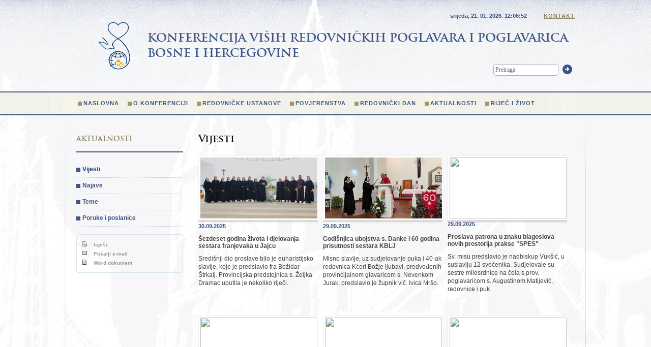

--- FILE ---
content_type: text/html; charset=UTF-8
request_url: https://redovnistvo.ba/hr/page.php?pageNum_rsLista=9&totalRows_rsLista=3202&id=41
body_size: 6849
content:




<!DOCTYPE HTML PUBLIC "-//W3C//DTD HTML 4.01//EN" "http://www.w3.org/TR/html4/strict.dtd">
<html xmlns="http://www.w3.org/1999/xhtml">
<head>
<meta http-equiv="Content-Type" content="text/html; charset=utf-8" />
<title>Vijesti -  Konferencija viših redovnickih poglavara i poglavarica Bosne i Hercegovine</title>
<meta name="description" content="Donosi informacije o životu i djelovanju redovnickih zajednica u BiH">
<link rel="icon" href="https://www.redovnistvo.ba/favicon.ico" type="image/x-icon">
<link rel="shortcut icon" href="https://www.redovnistvo.ba/favicon.ico" type="image/x-icon"> 
<link href="../css/style.css" rel="stylesheet" type="text/css" />
<script type="text/javascript" src="https://ajax.googleapis.com/ajax/libs/jquery/1.6.2/jquery.min.js"></script>
<script type="text/javascript" src="/js/jquery.colorbox-min.js"></script>
<script type="text/javascript" src="/js/jquery.equalheights.js"></script> 
<script type="text/javascript" src="/js/jquery.cycle.all.min.js"></script> 
<script type="text/javascript" src="/js/scripts.js"></script> 
<script type="text/javascript">
		  var _gaq = _gaq || [];
		  _gaq.push(['_setAccount', 'UA-9151342-27']);
		  _gaq.push(['_trackPageview']);

		  (function() {
			var ga = document.createElement('script'); ga.type = 'text/javascript'; ga.async = true;
			ga.src = ('https:' == document.location.protocol ? 'https://ssl' : 'http://www') + '.google-analytics.com/ga.js';
			var s = document.getElementsByTagName('script')[0]; s.parentNode.insertBefore(ga, s);
		  })();

		</script>   
</head>

<body>
<div class="menubg">
	<div id="container">
	
		<div id="header">
	    <h1>Konferencija viših redovničkih poglavara i poglavarica <br />Bosne i Hercegovine</h1>
	    <form action="trazi.php" method="get" id="pretraga">
	      <input type="text" name="trazi" value="Pretraga" title="Pretraga" class="clearfocus" />
	      <button type="submit">Trazi</button>
	    </form>
        <p class="kontaktlink">
        <span id="datumsat">srijeda, 21. 01. 2026. <span></span></span>
        <SCRIPT TYPE="text/javascript">
					adresa=('kvrppbih@' + 'bih.net.ba')	
					document.write(' <a href="mailto:' + adresa + '">Kontakt</a>')
				</SCRIPT>
        </p>
	    <div class="menu">    
	  	 <ul> <li><a href="page.php?id=38">Naslovna</a> </li> <li><a href="page.php?id=1">O konferenciji</a> </li> <li><a href="page.php?id=2">Redovničke ustanove</a> </li> <li><a href="page.php?id=4">Povjerenstva</a> </li> <li><a href="page.php?id=55">Redovnički dan</a> </li> <li><a href="page.php?id=39">Aktualnosti</a> </li> <li><a href="page.php?id=70">Riječ i život</a> </li>  </ul> 	     
	    </div>
	    </div>
	



    <div id="wrapper">
	
    	<div id="content">
		
 <h2>Vijesti</h2>
 <div class='vertikalno clear'><ul ><li><a href='page.php?id=4390'><img class='thumbnail' src="/plugins/thumb/img.php?src=/upload/image/vijesti/9_2025/1ssf-jaj.jpg&amp;w=230&amp;h=120&amp;zc=1&amp;hash=cd910e43a054aeb4af766fe570da1a1a"  width="230" height="120" /></a><p class='datum'>30.09.2025</p><h3><a href='page.php?id=4390'>Šezdeset godina života i djelovanja sestara franjevaka u Jajcu</a></h3><p>Središnji dio proslave bilo je euharistijsko slavlje, koje je predslavio fra Božidar Štrkalj. Provincijska predstojnica s. Željka Dramac uputila je nekoliko riječi.</p><div class='clear'></div></a></li><li><a href='page.php?id=4389'><img class='thumbnail' src="/plugins/thumb/img.php?src=/upload/image/vijesti/9_2025/1kblj-ka.jpg&amp;w=230&amp;h=120&amp;zc=1&amp;hash=1800916b91f49fbc69085548a30cd6df"  width="230" height="120" /></a><p class='datum'>29.09.2025</p><h3><a href='page.php?id=4389'>Godišnjica ubojstva s. Danke i 60 godina prisutnosti sestara KBLJ</a></h3><p>Misno slavlje, uz sudjelovanje puka i 40-ak redovnica Kćeri Božje ljubavi, predvođenih provincijalnom glavaricom s. Nevenkom Jurak, predslavio je župnik vlč. Ivica Mršo.</p><div class='clear'></div></a></li><li><a href='page.php?id=4387'><img class='thumbnail' src="/plugins/thumb/img.php?src=/upload/image/vijesti/9_2025/1sv-vin.jpg&amp;w=230&amp;h=120&amp;zc=1&amp;hash=21691b304d16e6dcbb0b1f0e13992eb1"  width="230" height="120" /></a><p class='datum'>29.09.2025</p><h3><a href='page.php?id=4387'>Proslava patrona u znaku blagoslova novih prostorija prakse "SPES"</a></h3><p>Sv. misu predslavio je nadbiskup Vukšić, u suslavlju 12 svećenika. Sudjelovale su sestre milosrdnice na čela s prov. poglavaricom s. Augustinom Matijević, redovnice i puk.</p><div class='clear'></div></a></li><li><a href='page.php?id=4388'><img class='thumbnail' src="/plugins/thumb/img.php?src=/upload/image/vijesti/9_2025/1kl-her.jpg&amp;w=230&amp;h=120&amp;zc=1&amp;hash=acb8498dcf4673f68e7e2bfca9e98f93"  width="230" height="120" /></a><p class='datum'>28.09.2025</p><h3><a href='page.php?id=4388'>Hodočasnici iz Hercegovine posjetili sestre Klarise</a></h3><p>Euharistijsko slavlje predvodio je duhovnik zajednice fra Nikica Vujica. Opatica s. Hijacinta Batinić uputila je hodočasnicima riječi pozdrava i dobrodošlice.</p><div class='clear'></div></a></li><li><a href='page.php?id=4386'><img class='thumbnail' src="/plugins/thumb/img.php?src=/upload/image/vijesti/9_2025/1dobret.jpg&amp;w=230&amp;h=120&amp;zc=1&amp;hash=715af1552ee4391800ee1abba2074bd4"  width="230" height="120" /></a><p class='datum'>24.09.2025</p><h3><a href='page.php?id=4386'>Susret za djevojke pod geslom „Sa svim stvorenjima slavi Gospodina“</a></h3><p>U župi u Dobretićima sudjelovalo je 30 djevojaka i 13 sestara franjevki iz Bugojna, Visokog, Vareša, Jajca, Travnika, Livna i Sarajeva.</p><div class='clear'></div></a></li><li><a href='page.php?id=4383'><img class='thumbnail' src="/plugins/thumb/img.php?src=/upload/image/vijesti/9_2025/1zav-bp.jpg&amp;w=230&amp;h=120&amp;zc=1&amp;hash=410079ed5eae0b3320db6384d3a4f019"  width="230" height="120" /></a><p class='datum'>22.09.2025</p><h3><a href='page.php?id=4383'>Četiri novakinje položile Prve redovničke zavjete u Bijelom Polju</a></h3><p>Novakinje s. Barbara Kvesić, s. Vedrana Gavran, s. Sanja Budimir i s. Celeste Antonela Valdez obukle su redovničko odijelo i položile svoje Prve redovničke zavjete.</p><div class='clear'></div></a></li><li><a href='page.php?id=4382'><img class='thumbnail' src="/plugins/thumb/img.php?src=/upload/image/vijesti/9_2025/kblj-go.jpg&amp;w=230&amp;h=120&amp;zc=1&amp;hash=9373975a2e6c5f90790c52afa0290a4f"  width="230" height="120" /></a><p class='datum'>21.09.2025</p><h3><a href='page.php?id=4382'>Posvećena crkva blaženih Drinskih mučenica u Goraždu</a></h3><p>Nadbiskup Vukšić predslavio je misno slavlje u zajedništvu s biskupom Huzjakom, biskupom Novog Mesta mons. Sajem te u koncelebraciji 20-ak svećenika.</p><div class='clear'></div></a></li><li><a href='page.php?id=4405'><img class='thumbnail' src="/plugins/thumb/img.php?src=/upload/image/vijesti/9_2025/milos-s.jpg&amp;w=230&amp;h=120&amp;zc=1&amp;hash=48fd5be381601f2adbee047c70c8ec53"  width="230" height="120" /></a><p class='datum'>17.09.2025</p><h3><a href='page.php?id=4405'>Posjet sestara milosrdnica južnoamerikanki Provinciji Majke Divne – Sarajevo</a></h3><p>Milosrdnice iz Argentine: s. M. Portillo Ledesma, s. Mirta Duarte Medina i s. M. Asunsion Ojeda Ortiz u pratnji s. Marije Stjepanke Pavić posjetile su Sarajevsku provinciju.</p><div class='clear'></div></a></li><li><a href='page.php?id=4381'><img class='thumbnail' src="/plugins/thumb/img.php?src=/upload/image/vijesti/9_2025/bs-kapr.jpg&amp;w=230&amp;h=120&amp;zc=1&amp;hash=acdf75534284a871af3a42b5597aa4e8"  width="230" height="120" /></a><p class='datum'>17.09.2025</p><h3><a href='page.php?id=4381'>Proslavljen patron Provincije Bosne Srebrene</a></h3><p>Na ovogodišnjem Kapitulu na rogožinama okupilo se više od 80 fratara Bosne Srebrene. Misno slavlje predslavio je provincijal fra Zdravko Dadić.</p><div class='clear'></div></a></li></ul></div>  
  
  
    
<div class="pagination">
<em>Arhiva:</em>
<a href="/hr/page.php?pageNum_rsLista=0&totalRows_rsLista=3743&id=41">1</a> <a href="/hr/page.php?pageNum_rsLista=1&totalRows_rsLista=3743&id=41">2</a> <a href="/hr/page.php?pageNum_rsLista=2&totalRows_rsLista=3743&id=41">3</a> <a href="/hr/page.php?pageNum_rsLista=3&totalRows_rsLista=3743&id=41">4</a> <a href="/hr/page.php?pageNum_rsLista=4&totalRows_rsLista=3743&id=41">5</a> <a href="/hr/page.php?pageNum_rsLista=5&totalRows_rsLista=3743&id=41">6</a> <a href="/hr/page.php?pageNum_rsLista=6&totalRows_rsLista=3743&id=41">7</a> <a href="/hr/page.php?pageNum_rsLista=7&totalRows_rsLista=3743&id=41">8</a> <a href="/hr/page.php?pageNum_rsLista=8&totalRows_rsLista=3743&id=41">9</a> <strong>10</strong> <a href="/hr/page.php?pageNum_rsLista=10&totalRows_rsLista=3743&id=41">11</a> <a href="/hr/page.php?pageNum_rsLista=11&totalRows_rsLista=3743&id=41">12</a> <a href="/hr/page.php?pageNum_rsLista=12&totalRows_rsLista=3743&id=41">13</a> <a href="/hr/page.php?pageNum_rsLista=13&totalRows_rsLista=3743&id=41">14</a> <a href="/hr/page.php?pageNum_rsLista=14&totalRows_rsLista=3743&id=41">15</a> <a href="/hr/page.php?pageNum_rsLista=15&totalRows_rsLista=3743&id=41">16</a> <a href="/hr/page.php?pageNum_rsLista=16&totalRows_rsLista=3743&id=41">17</a> <a href="/hr/page.php?pageNum_rsLista=17&totalRows_rsLista=3743&id=41">18</a> <a href="/hr/page.php?pageNum_rsLista=18&totalRows_rsLista=3743&id=41">19</a> <a href="/hr/page.php?pageNum_rsLista=19&totalRows_rsLista=3743&id=41">20</a> <a href="/hr/page.php?pageNum_rsLista=20&totalRows_rsLista=3743&id=41">21</a> <a href="/hr/page.php?pageNum_rsLista=21&totalRows_rsLista=3743&id=41">22</a> <a href="/hr/page.php?pageNum_rsLista=22&totalRows_rsLista=3743&id=41">23</a> <a href="/hr/page.php?pageNum_rsLista=23&totalRows_rsLista=3743&id=41">24</a> <a href="/hr/page.php?pageNum_rsLista=24&totalRows_rsLista=3743&id=41">25</a> <a href="/hr/page.php?pageNum_rsLista=25&totalRows_rsLista=3743&id=41">26</a> <a href="/hr/page.php?pageNum_rsLista=26&totalRows_rsLista=3743&id=41">27</a> <a href="/hr/page.php?pageNum_rsLista=27&totalRows_rsLista=3743&id=41">28</a> <a href="/hr/page.php?pageNum_rsLista=28&totalRows_rsLista=3743&id=41">29</a> <a href="/hr/page.php?pageNum_rsLista=29&totalRows_rsLista=3743&id=41">30</a> <a href="/hr/page.php?pageNum_rsLista=30&totalRows_rsLista=3743&id=41">31</a> <a href="/hr/page.php?pageNum_rsLista=31&totalRows_rsLista=3743&id=41">32</a> <a href="/hr/page.php?pageNum_rsLista=32&totalRows_rsLista=3743&id=41">33</a> <a href="/hr/page.php?pageNum_rsLista=33&totalRows_rsLista=3743&id=41">34</a> <a href="/hr/page.php?pageNum_rsLista=34&totalRows_rsLista=3743&id=41">35</a> <a href="/hr/page.php?pageNum_rsLista=35&totalRows_rsLista=3743&id=41">36</a> <a href="/hr/page.php?pageNum_rsLista=36&totalRows_rsLista=3743&id=41">37</a> <a href="/hr/page.php?pageNum_rsLista=37&totalRows_rsLista=3743&id=41">38</a> <a href="/hr/page.php?pageNum_rsLista=38&totalRows_rsLista=3743&id=41">39</a> <a href="/hr/page.php?pageNum_rsLista=39&totalRows_rsLista=3743&id=41">40</a> <a href="/hr/page.php?pageNum_rsLista=40&totalRows_rsLista=3743&id=41">41</a> <a href="/hr/page.php?pageNum_rsLista=41&totalRows_rsLista=3743&id=41">42</a> <a href="/hr/page.php?pageNum_rsLista=42&totalRows_rsLista=3743&id=41">43</a> <a href="/hr/page.php?pageNum_rsLista=43&totalRows_rsLista=3743&id=41">44</a> <a href="/hr/page.php?pageNum_rsLista=44&totalRows_rsLista=3743&id=41">45</a> <a href="/hr/page.php?pageNum_rsLista=45&totalRows_rsLista=3743&id=41">46</a> <a href="/hr/page.php?pageNum_rsLista=46&totalRows_rsLista=3743&id=41">47</a> <a href="/hr/page.php?pageNum_rsLista=47&totalRows_rsLista=3743&id=41">48</a> <a href="/hr/page.php?pageNum_rsLista=48&totalRows_rsLista=3743&id=41">49</a> <a href="/hr/page.php?pageNum_rsLista=49&totalRows_rsLista=3743&id=41">50</a> <a href="/hr/page.php?pageNum_rsLista=50&totalRows_rsLista=3743&id=41">51</a> <a href="/hr/page.php?pageNum_rsLista=51&totalRows_rsLista=3743&id=41">52</a> <a href="/hr/page.php?pageNum_rsLista=52&totalRows_rsLista=3743&id=41">53</a> <a href="/hr/page.php?pageNum_rsLista=53&totalRows_rsLista=3743&id=41">54</a> <a href="/hr/page.php?pageNum_rsLista=54&totalRows_rsLista=3743&id=41">55</a> <a href="/hr/page.php?pageNum_rsLista=55&totalRows_rsLista=3743&id=41">56</a> <a href="/hr/page.php?pageNum_rsLista=56&totalRows_rsLista=3743&id=41">57</a> <a href="/hr/page.php?pageNum_rsLista=57&totalRows_rsLista=3743&id=41">58</a> <a href="/hr/page.php?pageNum_rsLista=58&totalRows_rsLista=3743&id=41">59</a> <a href="/hr/page.php?pageNum_rsLista=59&totalRows_rsLista=3743&id=41">60</a> <a href="/hr/page.php?pageNum_rsLista=60&totalRows_rsLista=3743&id=41">61</a> <a href="/hr/page.php?pageNum_rsLista=61&totalRows_rsLista=3743&id=41">62</a> <a href="/hr/page.php?pageNum_rsLista=62&totalRows_rsLista=3743&id=41">63</a> <a href="/hr/page.php?pageNum_rsLista=63&totalRows_rsLista=3743&id=41">64</a> <a href="/hr/page.php?pageNum_rsLista=64&totalRows_rsLista=3743&id=41">65</a> <a href="/hr/page.php?pageNum_rsLista=65&totalRows_rsLista=3743&id=41">66</a> <a href="/hr/page.php?pageNum_rsLista=66&totalRows_rsLista=3743&id=41">67</a> <a href="/hr/page.php?pageNum_rsLista=67&totalRows_rsLista=3743&id=41">68</a> <a href="/hr/page.php?pageNum_rsLista=68&totalRows_rsLista=3743&id=41">69</a> <a href="/hr/page.php?pageNum_rsLista=69&totalRows_rsLista=3743&id=41">70</a> <a href="/hr/page.php?pageNum_rsLista=70&totalRows_rsLista=3743&id=41">71</a> <a href="/hr/page.php?pageNum_rsLista=71&totalRows_rsLista=3743&id=41">72</a> <a href="/hr/page.php?pageNum_rsLista=72&totalRows_rsLista=3743&id=41">73</a> <a href="/hr/page.php?pageNum_rsLista=73&totalRows_rsLista=3743&id=41">74</a> <a href="/hr/page.php?pageNum_rsLista=74&totalRows_rsLista=3743&id=41">75</a> <a href="/hr/page.php?pageNum_rsLista=75&totalRows_rsLista=3743&id=41">76</a> <a href="/hr/page.php?pageNum_rsLista=76&totalRows_rsLista=3743&id=41">77</a> <a href="/hr/page.php?pageNum_rsLista=77&totalRows_rsLista=3743&id=41">78</a> <a href="/hr/page.php?pageNum_rsLista=78&totalRows_rsLista=3743&id=41">79</a> <a href="/hr/page.php?pageNum_rsLista=79&totalRows_rsLista=3743&id=41">80</a> <a href="/hr/page.php?pageNum_rsLista=80&totalRows_rsLista=3743&id=41">81</a> <a href="/hr/page.php?pageNum_rsLista=81&totalRows_rsLista=3743&id=41">82</a> <a href="/hr/page.php?pageNum_rsLista=82&totalRows_rsLista=3743&id=41">83</a> <a href="/hr/page.php?pageNum_rsLista=83&totalRows_rsLista=3743&id=41">84</a> <a href="/hr/page.php?pageNum_rsLista=84&totalRows_rsLista=3743&id=41">85</a> <a href="/hr/page.php?pageNum_rsLista=85&totalRows_rsLista=3743&id=41">86</a> <a href="/hr/page.php?pageNum_rsLista=86&totalRows_rsLista=3743&id=41">87</a> <a href="/hr/page.php?pageNum_rsLista=87&totalRows_rsLista=3743&id=41">88</a> <a href="/hr/page.php?pageNum_rsLista=88&totalRows_rsLista=3743&id=41">89</a> <a href="/hr/page.php?pageNum_rsLista=89&totalRows_rsLista=3743&id=41">90</a> <a href="/hr/page.php?pageNum_rsLista=90&totalRows_rsLista=3743&id=41">91</a> <a href="/hr/page.php?pageNum_rsLista=91&totalRows_rsLista=3743&id=41">92</a> <a href="/hr/page.php?pageNum_rsLista=92&totalRows_rsLista=3743&id=41">93</a> <a href="/hr/page.php?pageNum_rsLista=93&totalRows_rsLista=3743&id=41">94</a> <a href="/hr/page.php?pageNum_rsLista=94&totalRows_rsLista=3743&id=41">95</a> <a href="/hr/page.php?pageNum_rsLista=95&totalRows_rsLista=3743&id=41">96</a> <a href="/hr/page.php?pageNum_rsLista=96&totalRows_rsLista=3743&id=41">97</a> <a href="/hr/page.php?pageNum_rsLista=97&totalRows_rsLista=3743&id=41">98</a> <a href="/hr/page.php?pageNum_rsLista=98&totalRows_rsLista=3743&id=41">99</a> <a href="/hr/page.php?pageNum_rsLista=99&totalRows_rsLista=3743&id=41">100</a> <a href="/hr/page.php?pageNum_rsLista=100&totalRows_rsLista=3743&id=41">101</a> <a href="/hr/page.php?pageNum_rsLista=101&totalRows_rsLista=3743&id=41">102</a> <a href="/hr/page.php?pageNum_rsLista=102&totalRows_rsLista=3743&id=41">103</a> <a href="/hr/page.php?pageNum_rsLista=103&totalRows_rsLista=3743&id=41">104</a> <a href="/hr/page.php?pageNum_rsLista=104&totalRows_rsLista=3743&id=41">105</a> <a href="/hr/page.php?pageNum_rsLista=105&totalRows_rsLista=3743&id=41">106</a> <a href="/hr/page.php?pageNum_rsLista=106&totalRows_rsLista=3743&id=41">107</a> <a href="/hr/page.php?pageNum_rsLista=107&totalRows_rsLista=3743&id=41">108</a> <a href="/hr/page.php?pageNum_rsLista=108&totalRows_rsLista=3743&id=41">109</a> <a href="/hr/page.php?pageNum_rsLista=109&totalRows_rsLista=3743&id=41">110</a> <a href="/hr/page.php?pageNum_rsLista=110&totalRows_rsLista=3743&id=41">111</a> <a href="/hr/page.php?pageNum_rsLista=111&totalRows_rsLista=3743&id=41">112</a> <a href="/hr/page.php?pageNum_rsLista=112&totalRows_rsLista=3743&id=41">113</a> <a href="/hr/page.php?pageNum_rsLista=113&totalRows_rsLista=3743&id=41">114</a> <a href="/hr/page.php?pageNum_rsLista=114&totalRows_rsLista=3743&id=41">115</a> <a href="/hr/page.php?pageNum_rsLista=115&totalRows_rsLista=3743&id=41">116</a> <a href="/hr/page.php?pageNum_rsLista=116&totalRows_rsLista=3743&id=41">117</a> <a href="/hr/page.php?pageNum_rsLista=117&totalRows_rsLista=3743&id=41">118</a> <a href="/hr/page.php?pageNum_rsLista=118&totalRows_rsLista=3743&id=41">119</a> <a href="/hr/page.php?pageNum_rsLista=119&totalRows_rsLista=3743&id=41">120</a> <a href="/hr/page.php?pageNum_rsLista=120&totalRows_rsLista=3743&id=41">121</a> <a href="/hr/page.php?pageNum_rsLista=121&totalRows_rsLista=3743&id=41">122</a> <a href="/hr/page.php?pageNum_rsLista=122&totalRows_rsLista=3743&id=41">123</a> <a href="/hr/page.php?pageNum_rsLista=123&totalRows_rsLista=3743&id=41">124</a> <a href="/hr/page.php?pageNum_rsLista=124&totalRows_rsLista=3743&id=41">125</a> <a href="/hr/page.php?pageNum_rsLista=125&totalRows_rsLista=3743&id=41">126</a> <a href="/hr/page.php?pageNum_rsLista=126&totalRows_rsLista=3743&id=41">127</a> <a href="/hr/page.php?pageNum_rsLista=127&totalRows_rsLista=3743&id=41">128</a> <a href="/hr/page.php?pageNum_rsLista=128&totalRows_rsLista=3743&id=41">129</a> <a href="/hr/page.php?pageNum_rsLista=129&totalRows_rsLista=3743&id=41">130</a> <a href="/hr/page.php?pageNum_rsLista=130&totalRows_rsLista=3743&id=41">131</a> <a href="/hr/page.php?pageNum_rsLista=131&totalRows_rsLista=3743&id=41">132</a> <a href="/hr/page.php?pageNum_rsLista=132&totalRows_rsLista=3743&id=41">133</a> <a href="/hr/page.php?pageNum_rsLista=133&totalRows_rsLista=3743&id=41">134</a> <a href="/hr/page.php?pageNum_rsLista=134&totalRows_rsLista=3743&id=41">135</a> <a href="/hr/page.php?pageNum_rsLista=135&totalRows_rsLista=3743&id=41">136</a> <a href="/hr/page.php?pageNum_rsLista=136&totalRows_rsLista=3743&id=41">137</a> <a href="/hr/page.php?pageNum_rsLista=137&totalRows_rsLista=3743&id=41">138</a> <a href="/hr/page.php?pageNum_rsLista=138&totalRows_rsLista=3743&id=41">139</a> <a href="/hr/page.php?pageNum_rsLista=139&totalRows_rsLista=3743&id=41">140</a> <a href="/hr/page.php?pageNum_rsLista=140&totalRows_rsLista=3743&id=41">141</a> <a href="/hr/page.php?pageNum_rsLista=141&totalRows_rsLista=3743&id=41">142</a> <a href="/hr/page.php?pageNum_rsLista=142&totalRows_rsLista=3743&id=41">143</a> <a href="/hr/page.php?pageNum_rsLista=143&totalRows_rsLista=3743&id=41">144</a> <a href="/hr/page.php?pageNum_rsLista=144&totalRows_rsLista=3743&id=41">145</a> <a href="/hr/page.php?pageNum_rsLista=145&totalRows_rsLista=3743&id=41">146</a> <a href="/hr/page.php?pageNum_rsLista=146&totalRows_rsLista=3743&id=41">147</a> <a href="/hr/page.php?pageNum_rsLista=147&totalRows_rsLista=3743&id=41">148</a> <a href="/hr/page.php?pageNum_rsLista=148&totalRows_rsLista=3743&id=41">149</a> <a href="/hr/page.php?pageNum_rsLista=149&totalRows_rsLista=3743&id=41">150</a> <a href="/hr/page.php?pageNum_rsLista=150&totalRows_rsLista=3743&id=41">151</a> <a href="/hr/page.php?pageNum_rsLista=151&totalRows_rsLista=3743&id=41">152</a> <a href="/hr/page.php?pageNum_rsLista=152&totalRows_rsLista=3743&id=41">153</a> <a href="/hr/page.php?pageNum_rsLista=153&totalRows_rsLista=3743&id=41">154</a> <a href="/hr/page.php?pageNum_rsLista=154&totalRows_rsLista=3743&id=41">155</a> <a href="/hr/page.php?pageNum_rsLista=155&totalRows_rsLista=3743&id=41">156</a> <a href="/hr/page.php?pageNum_rsLista=156&totalRows_rsLista=3743&id=41">157</a> <a href="/hr/page.php?pageNum_rsLista=157&totalRows_rsLista=3743&id=41">158</a> <a href="/hr/page.php?pageNum_rsLista=158&totalRows_rsLista=3743&id=41">159</a> <a href="/hr/page.php?pageNum_rsLista=159&totalRows_rsLista=3743&id=41">160</a> <a href="/hr/page.php?pageNum_rsLista=160&totalRows_rsLista=3743&id=41">161</a> <a href="/hr/page.php?pageNum_rsLista=161&totalRows_rsLista=3743&id=41">162</a> <a href="/hr/page.php?pageNum_rsLista=162&totalRows_rsLista=3743&id=41">163</a> <a href="/hr/page.php?pageNum_rsLista=163&totalRows_rsLista=3743&id=41">164</a> <a href="/hr/page.php?pageNum_rsLista=164&totalRows_rsLista=3743&id=41">165</a> <a href="/hr/page.php?pageNum_rsLista=165&totalRows_rsLista=3743&id=41">166</a> <a href="/hr/page.php?pageNum_rsLista=166&totalRows_rsLista=3743&id=41">167</a> <a href="/hr/page.php?pageNum_rsLista=167&totalRows_rsLista=3743&id=41">168</a> <a href="/hr/page.php?pageNum_rsLista=168&totalRows_rsLista=3743&id=41">169</a> <a href="/hr/page.php?pageNum_rsLista=169&totalRows_rsLista=3743&id=41">170</a> <a href="/hr/page.php?pageNum_rsLista=170&totalRows_rsLista=3743&id=41">171</a> <a href="/hr/page.php?pageNum_rsLista=171&totalRows_rsLista=3743&id=41">172</a> <a href="/hr/page.php?pageNum_rsLista=172&totalRows_rsLista=3743&id=41">173</a> <a href="/hr/page.php?pageNum_rsLista=173&totalRows_rsLista=3743&id=41">174</a> <a href="/hr/page.php?pageNum_rsLista=174&totalRows_rsLista=3743&id=41">175</a> <a href="/hr/page.php?pageNum_rsLista=175&totalRows_rsLista=3743&id=41">176</a> <a href="/hr/page.php?pageNum_rsLista=176&totalRows_rsLista=3743&id=41">177</a> <a href="/hr/page.php?pageNum_rsLista=177&totalRows_rsLista=3743&id=41">178</a> <a href="/hr/page.php?pageNum_rsLista=178&totalRows_rsLista=3743&id=41">179</a> <a href="/hr/page.php?pageNum_rsLista=179&totalRows_rsLista=3743&id=41">180</a> <a href="/hr/page.php?pageNum_rsLista=180&totalRows_rsLista=3743&id=41">181</a> <a href="/hr/page.php?pageNum_rsLista=181&totalRows_rsLista=3743&id=41">182</a> <a href="/hr/page.php?pageNum_rsLista=182&totalRows_rsLista=3743&id=41">183</a> <a href="/hr/page.php?pageNum_rsLista=183&totalRows_rsLista=3743&id=41">184</a> <a href="/hr/page.php?pageNum_rsLista=184&totalRows_rsLista=3743&id=41">185</a> <a href="/hr/page.php?pageNum_rsLista=185&totalRows_rsLista=3743&id=41">186</a> <a href="/hr/page.php?pageNum_rsLista=186&totalRows_rsLista=3743&id=41">187</a> <a href="/hr/page.php?pageNum_rsLista=187&totalRows_rsLista=3743&id=41">188</a> <a href="/hr/page.php?pageNum_rsLista=188&totalRows_rsLista=3743&id=41">189</a> <a href="/hr/page.php?pageNum_rsLista=189&totalRows_rsLista=3743&id=41">190</a> <a href="/hr/page.php?pageNum_rsLista=190&totalRows_rsLista=3743&id=41">191</a> <a href="/hr/page.php?pageNum_rsLista=191&totalRows_rsLista=3743&id=41">192</a> <a href="/hr/page.php?pageNum_rsLista=192&totalRows_rsLista=3743&id=41">193</a> <a href="/hr/page.php?pageNum_rsLista=193&totalRows_rsLista=3743&id=41">194</a> <a href="/hr/page.php?pageNum_rsLista=194&totalRows_rsLista=3743&id=41">195</a> <a href="/hr/page.php?pageNum_rsLista=195&totalRows_rsLista=3743&id=41">196</a> <a href="/hr/page.php?pageNum_rsLista=196&totalRows_rsLista=3743&id=41">197</a> <a href="/hr/page.php?pageNum_rsLista=197&totalRows_rsLista=3743&id=41">198</a> <a href="/hr/page.php?pageNum_rsLista=198&totalRows_rsLista=3743&id=41">199</a> <a href="/hr/page.php?pageNum_rsLista=199&totalRows_rsLista=3743&id=41">200</a> <a href="/hr/page.php?pageNum_rsLista=200&totalRows_rsLista=3743&id=41">201</a> <a href="/hr/page.php?pageNum_rsLista=201&totalRows_rsLista=3743&id=41">202</a> <a href="/hr/page.php?pageNum_rsLista=202&totalRows_rsLista=3743&id=41">203</a> <a href="/hr/page.php?pageNum_rsLista=203&totalRows_rsLista=3743&id=41">204</a> <a href="/hr/page.php?pageNum_rsLista=204&totalRows_rsLista=3743&id=41">205</a> <a href="/hr/page.php?pageNum_rsLista=205&totalRows_rsLista=3743&id=41">206</a> <a href="/hr/page.php?pageNum_rsLista=206&totalRows_rsLista=3743&id=41">207</a> <a href="/hr/page.php?pageNum_rsLista=207&totalRows_rsLista=3743&id=41">208</a> <a href="/hr/page.php?pageNum_rsLista=208&totalRows_rsLista=3743&id=41">209</a> <a href="/hr/page.php?pageNum_rsLista=209&totalRows_rsLista=3743&id=41">210</a> <a href="/hr/page.php?pageNum_rsLista=210&totalRows_rsLista=3743&id=41">211</a> <a href="/hr/page.php?pageNum_rsLista=211&totalRows_rsLista=3743&id=41">212</a> <a href="/hr/page.php?pageNum_rsLista=212&totalRows_rsLista=3743&id=41">213</a> <a href="/hr/page.php?pageNum_rsLista=213&totalRows_rsLista=3743&id=41">214</a> <a href="/hr/page.php?pageNum_rsLista=214&totalRows_rsLista=3743&id=41">215</a> <a href="/hr/page.php?pageNum_rsLista=215&totalRows_rsLista=3743&id=41">216</a> <a href="/hr/page.php?pageNum_rsLista=216&totalRows_rsLista=3743&id=41">217</a> <a href="/hr/page.php?pageNum_rsLista=217&totalRows_rsLista=3743&id=41">218</a> <a href="/hr/page.php?pageNum_rsLista=218&totalRows_rsLista=3743&id=41">219</a> <a href="/hr/page.php?pageNum_rsLista=219&totalRows_rsLista=3743&id=41">220</a> <a href="/hr/page.php?pageNum_rsLista=220&totalRows_rsLista=3743&id=41">221</a> <a href="/hr/page.php?pageNum_rsLista=221&totalRows_rsLista=3743&id=41">222</a> <a href="/hr/page.php?pageNum_rsLista=222&totalRows_rsLista=3743&id=41">223</a> <a href="/hr/page.php?pageNum_rsLista=223&totalRows_rsLista=3743&id=41">224</a> <a href="/hr/page.php?pageNum_rsLista=224&totalRows_rsLista=3743&id=41">225</a> <a href="/hr/page.php?pageNum_rsLista=225&totalRows_rsLista=3743&id=41">226</a> <a href="/hr/page.php?pageNum_rsLista=226&totalRows_rsLista=3743&id=41">227</a> <a href="/hr/page.php?pageNum_rsLista=227&totalRows_rsLista=3743&id=41">228</a> <a href="/hr/page.php?pageNum_rsLista=228&totalRows_rsLista=3743&id=41">229</a> <a href="/hr/page.php?pageNum_rsLista=229&totalRows_rsLista=3743&id=41">230</a> <a href="/hr/page.php?pageNum_rsLista=230&totalRows_rsLista=3743&id=41">231</a> <a href="/hr/page.php?pageNum_rsLista=231&totalRows_rsLista=3743&id=41">232</a> <a href="/hr/page.php?pageNum_rsLista=232&totalRows_rsLista=3743&id=41">233</a> <a href="/hr/page.php?pageNum_rsLista=233&totalRows_rsLista=3743&id=41">234</a> <a href="/hr/page.php?pageNum_rsLista=234&totalRows_rsLista=3743&id=41">235</a> <a href="/hr/page.php?pageNum_rsLista=235&totalRows_rsLista=3743&id=41">236</a> <a href="/hr/page.php?pageNum_rsLista=236&totalRows_rsLista=3743&id=41">237</a> <a href="/hr/page.php?pageNum_rsLista=237&totalRows_rsLista=3743&id=41">238</a> <a href="/hr/page.php?pageNum_rsLista=238&totalRows_rsLista=3743&id=41">239</a> <a href="/hr/page.php?pageNum_rsLista=239&totalRows_rsLista=3743&id=41">240</a> <a href="/hr/page.php?pageNum_rsLista=240&totalRows_rsLista=3743&id=41">241</a> <a href="/hr/page.php?pageNum_rsLista=241&totalRows_rsLista=3743&id=41">242</a> <a href="/hr/page.php?pageNum_rsLista=242&totalRows_rsLista=3743&id=41">243</a> <a href="/hr/page.php?pageNum_rsLista=243&totalRows_rsLista=3743&id=41">244</a> <a href="/hr/page.php?pageNum_rsLista=244&totalRows_rsLista=3743&id=41">245</a> <a href="/hr/page.php?pageNum_rsLista=245&totalRows_rsLista=3743&id=41">246</a> <a href="/hr/page.php?pageNum_rsLista=246&totalRows_rsLista=3743&id=41">247</a> <a href="/hr/page.php?pageNum_rsLista=247&totalRows_rsLista=3743&id=41">248</a> <a href="/hr/page.php?pageNum_rsLista=248&totalRows_rsLista=3743&id=41">249</a> <a href="/hr/page.php?pageNum_rsLista=249&totalRows_rsLista=3743&id=41">250</a> <a href="/hr/page.php?pageNum_rsLista=250&totalRows_rsLista=3743&id=41">251</a> <a href="/hr/page.php?pageNum_rsLista=251&totalRows_rsLista=3743&id=41">252</a> <a href="/hr/page.php?pageNum_rsLista=252&totalRows_rsLista=3743&id=41">253</a> <a href="/hr/page.php?pageNum_rsLista=253&totalRows_rsLista=3743&id=41">254</a> <a href="/hr/page.php?pageNum_rsLista=254&totalRows_rsLista=3743&id=41">255</a> <a href="/hr/page.php?pageNum_rsLista=255&totalRows_rsLista=3743&id=41">256</a> <a href="/hr/page.php?pageNum_rsLista=256&totalRows_rsLista=3743&id=41">257</a> <a href="/hr/page.php?pageNum_rsLista=257&totalRows_rsLista=3743&id=41">258</a> <a href="/hr/page.php?pageNum_rsLista=258&totalRows_rsLista=3743&id=41">259</a> <a href="/hr/page.php?pageNum_rsLista=259&totalRows_rsLista=3743&id=41">260</a> <a href="/hr/page.php?pageNum_rsLista=260&totalRows_rsLista=3743&id=41">261</a> <a href="/hr/page.php?pageNum_rsLista=261&totalRows_rsLista=3743&id=41">262</a> <a href="/hr/page.php?pageNum_rsLista=262&totalRows_rsLista=3743&id=41">263</a> <a href="/hr/page.php?pageNum_rsLista=263&totalRows_rsLista=3743&id=41">264</a> <a href="/hr/page.php?pageNum_rsLista=264&totalRows_rsLista=3743&id=41">265</a> <a href="/hr/page.php?pageNum_rsLista=265&totalRows_rsLista=3743&id=41">266</a> <a href="/hr/page.php?pageNum_rsLista=266&totalRows_rsLista=3743&id=41">267</a> <a href="/hr/page.php?pageNum_rsLista=267&totalRows_rsLista=3743&id=41">268</a> <a href="/hr/page.php?pageNum_rsLista=268&totalRows_rsLista=3743&id=41">269</a> <a href="/hr/page.php?pageNum_rsLista=269&totalRows_rsLista=3743&id=41">270</a> <a href="/hr/page.php?pageNum_rsLista=270&totalRows_rsLista=3743&id=41">271</a> <a href="/hr/page.php?pageNum_rsLista=271&totalRows_rsLista=3743&id=41">272</a> <a href="/hr/page.php?pageNum_rsLista=272&totalRows_rsLista=3743&id=41">273</a> <a href="/hr/page.php?pageNum_rsLista=273&totalRows_rsLista=3743&id=41">274</a> <a href="/hr/page.php?pageNum_rsLista=274&totalRows_rsLista=3743&id=41">275</a> <a href="/hr/page.php?pageNum_rsLista=275&totalRows_rsLista=3743&id=41">276</a> <a href="/hr/page.php?pageNum_rsLista=276&totalRows_rsLista=3743&id=41">277</a> <a href="/hr/page.php?pageNum_rsLista=277&totalRows_rsLista=3743&id=41">278</a> <a href="/hr/page.php?pageNum_rsLista=278&totalRows_rsLista=3743&id=41">279</a> <a href="/hr/page.php?pageNum_rsLista=279&totalRows_rsLista=3743&id=41">280</a> <a href="/hr/page.php?pageNum_rsLista=280&totalRows_rsLista=3743&id=41">281</a> <a href="/hr/page.php?pageNum_rsLista=281&totalRows_rsLista=3743&id=41">282</a> <a href="/hr/page.php?pageNum_rsLista=282&totalRows_rsLista=3743&id=41">283</a> <a href="/hr/page.php?pageNum_rsLista=283&totalRows_rsLista=3743&id=41">284</a> <a href="/hr/page.php?pageNum_rsLista=284&totalRows_rsLista=3743&id=41">285</a> <a href="/hr/page.php?pageNum_rsLista=285&totalRows_rsLista=3743&id=41">286</a> <a href="/hr/page.php?pageNum_rsLista=286&totalRows_rsLista=3743&id=41">287</a> <a href="/hr/page.php?pageNum_rsLista=287&totalRows_rsLista=3743&id=41">288</a> <a href="/hr/page.php?pageNum_rsLista=288&totalRows_rsLista=3743&id=41">289</a> <a href="/hr/page.php?pageNum_rsLista=289&totalRows_rsLista=3743&id=41">290</a> <a href="/hr/page.php?pageNum_rsLista=290&totalRows_rsLista=3743&id=41">291</a> <a href="/hr/page.php?pageNum_rsLista=291&totalRows_rsLista=3743&id=41">292</a> <a href="/hr/page.php?pageNum_rsLista=292&totalRows_rsLista=3743&id=41">293</a> <a href="/hr/page.php?pageNum_rsLista=293&totalRows_rsLista=3743&id=41">294</a> <a href="/hr/page.php?pageNum_rsLista=294&totalRows_rsLista=3743&id=41">295</a> <a href="/hr/page.php?pageNum_rsLista=295&totalRows_rsLista=3743&id=41">296</a> <a href="/hr/page.php?pageNum_rsLista=296&totalRows_rsLista=3743&id=41">297</a> <a href="/hr/page.php?pageNum_rsLista=297&totalRows_rsLista=3743&id=41">298</a> <a href="/hr/page.php?pageNum_rsLista=298&totalRows_rsLista=3743&id=41">299</a> <a href="/hr/page.php?pageNum_rsLista=299&totalRows_rsLista=3743&id=41">300</a> <a href="/hr/page.php?pageNum_rsLista=300&totalRows_rsLista=3743&id=41">301</a> <a href="/hr/page.php?pageNum_rsLista=301&totalRows_rsLista=3743&id=41">302</a> <a href="/hr/page.php?pageNum_rsLista=302&totalRows_rsLista=3743&id=41">303</a> <a href="/hr/page.php?pageNum_rsLista=303&totalRows_rsLista=3743&id=41">304</a> <a href="/hr/page.php?pageNum_rsLista=304&totalRows_rsLista=3743&id=41">305</a> <a href="/hr/page.php?pageNum_rsLista=305&totalRows_rsLista=3743&id=41">306</a> <a href="/hr/page.php?pageNum_rsLista=306&totalRows_rsLista=3743&id=41">307</a> <a href="/hr/page.php?pageNum_rsLista=307&totalRows_rsLista=3743&id=41">308</a> <a href="/hr/page.php?pageNum_rsLista=308&totalRows_rsLista=3743&id=41">309</a> <a href="/hr/page.php?pageNum_rsLista=309&totalRows_rsLista=3743&id=41">310</a> <a href="/hr/page.php?pageNum_rsLista=310&totalRows_rsLista=3743&id=41">311</a> <a href="/hr/page.php?pageNum_rsLista=311&totalRows_rsLista=3743&id=41">312</a> <a href="/hr/page.php?pageNum_rsLista=312&totalRows_rsLista=3743&id=41">313</a> <a href="/hr/page.php?pageNum_rsLista=313&totalRows_rsLista=3743&id=41">314</a> <a href="/hr/page.php?pageNum_rsLista=314&totalRows_rsLista=3743&id=41">315</a> <a href="/hr/page.php?pageNum_rsLista=315&totalRows_rsLista=3743&id=41">316</a> <a href="/hr/page.php?pageNum_rsLista=316&totalRows_rsLista=3743&id=41">317</a> <a href="/hr/page.php?pageNum_rsLista=317&totalRows_rsLista=3743&id=41">318</a> <a href="/hr/page.php?pageNum_rsLista=318&totalRows_rsLista=3743&id=41">319</a> <a href="/hr/page.php?pageNum_rsLista=319&totalRows_rsLista=3743&id=41">320</a> <a href="/hr/page.php?pageNum_rsLista=320&totalRows_rsLista=3743&id=41">321</a> <a href="/hr/page.php?pageNum_rsLista=321&totalRows_rsLista=3743&id=41">322</a> <a href="/hr/page.php?pageNum_rsLista=322&totalRows_rsLista=3743&id=41">323</a> <a href="/hr/page.php?pageNum_rsLista=323&totalRows_rsLista=3743&id=41">324</a> <a href="/hr/page.php?pageNum_rsLista=324&totalRows_rsLista=3743&id=41">325</a> <a href="/hr/page.php?pageNum_rsLista=325&totalRows_rsLista=3743&id=41">326</a> <a href="/hr/page.php?pageNum_rsLista=326&totalRows_rsLista=3743&id=41">327</a> <a href="/hr/page.php?pageNum_rsLista=327&totalRows_rsLista=3743&id=41">328</a> <a href="/hr/page.php?pageNum_rsLista=328&totalRows_rsLista=3743&id=41">329</a> <a href="/hr/page.php?pageNum_rsLista=329&totalRows_rsLista=3743&id=41">330</a> <a href="/hr/page.php?pageNum_rsLista=330&totalRows_rsLista=3743&id=41">331</a> <a href="/hr/page.php?pageNum_rsLista=331&totalRows_rsLista=3743&id=41">332</a> <a href="/hr/page.php?pageNum_rsLista=332&totalRows_rsLista=3743&id=41">333</a> <a href="/hr/page.php?pageNum_rsLista=333&totalRows_rsLista=3743&id=41">334</a> <a href="/hr/page.php?pageNum_rsLista=334&totalRows_rsLista=3743&id=41">335</a> <a href="/hr/page.php?pageNum_rsLista=335&totalRows_rsLista=3743&id=41">336</a> <a href="/hr/page.php?pageNum_rsLista=336&totalRows_rsLista=3743&id=41">337</a> <a href="/hr/page.php?pageNum_rsLista=337&totalRows_rsLista=3743&id=41">338</a> <a href="/hr/page.php?pageNum_rsLista=338&totalRows_rsLista=3743&id=41">339</a> <a href="/hr/page.php?pageNum_rsLista=339&totalRows_rsLista=3743&id=41">340</a> <a href="/hr/page.php?pageNum_rsLista=340&totalRows_rsLista=3743&id=41">341</a> <a href="/hr/page.php?pageNum_rsLista=341&totalRows_rsLista=3743&id=41">342</a> <a href="/hr/page.php?pageNum_rsLista=342&totalRows_rsLista=3743&id=41">343</a> <a href="/hr/page.php?pageNum_rsLista=343&totalRows_rsLista=3743&id=41">344</a> <a href="/hr/page.php?pageNum_rsLista=344&totalRows_rsLista=3743&id=41">345</a> <a href="/hr/page.php?pageNum_rsLista=345&totalRows_rsLista=3743&id=41">346</a> <a href="/hr/page.php?pageNum_rsLista=346&totalRows_rsLista=3743&id=41">347</a> <a href="/hr/page.php?pageNum_rsLista=347&totalRows_rsLista=3743&id=41">348</a> <a href="/hr/page.php?pageNum_rsLista=348&totalRows_rsLista=3743&id=41">349</a> <a href="/hr/page.php?pageNum_rsLista=349&totalRows_rsLista=3743&id=41">350</a> <a href="/hr/page.php?pageNum_rsLista=350&totalRows_rsLista=3743&id=41">351</a> <a href="/hr/page.php?pageNum_rsLista=351&totalRows_rsLista=3743&id=41">352</a> <a href="/hr/page.php?pageNum_rsLista=352&totalRows_rsLista=3743&id=41">353</a> <a href="/hr/page.php?pageNum_rsLista=353&totalRows_rsLista=3743&id=41">354</a> <a href="/hr/page.php?pageNum_rsLista=354&totalRows_rsLista=3743&id=41">355</a> <a href="/hr/page.php?pageNum_rsLista=355&totalRows_rsLista=3743&id=41">356</a> <a href="/hr/page.php?pageNum_rsLista=356&totalRows_rsLista=3743&id=41">357</a> <a href="/hr/page.php?pageNum_rsLista=357&totalRows_rsLista=3743&id=41">358</a> <a href="/hr/page.php?pageNum_rsLista=358&totalRows_rsLista=3743&id=41">359</a> <a href="/hr/page.php?pageNum_rsLista=359&totalRows_rsLista=3743&id=41">360</a> <a href="/hr/page.php?pageNum_rsLista=360&totalRows_rsLista=3743&id=41">361</a> <a href="/hr/page.php?pageNum_rsLista=361&totalRows_rsLista=3743&id=41">362</a> <a href="/hr/page.php?pageNum_rsLista=362&totalRows_rsLista=3743&id=41">363</a> <a href="/hr/page.php?pageNum_rsLista=363&totalRows_rsLista=3743&id=41">364</a> <a href="/hr/page.php?pageNum_rsLista=364&totalRows_rsLista=3743&id=41">365</a> <a href="/hr/page.php?pageNum_rsLista=365&totalRows_rsLista=3743&id=41">366</a> <a href="/hr/page.php?pageNum_rsLista=366&totalRows_rsLista=3743&id=41">367</a> <a href="/hr/page.php?pageNum_rsLista=367&totalRows_rsLista=3743&id=41">368</a> <a href="/hr/page.php?pageNum_rsLista=368&totalRows_rsLista=3743&id=41">369</a> <a href="/hr/page.php?pageNum_rsLista=369&totalRows_rsLista=3743&id=41">370</a> <a href="/hr/page.php?pageNum_rsLista=370&totalRows_rsLista=3743&id=41">371</a> <a href="/hr/page.php?pageNum_rsLista=371&totalRows_rsLista=3743&id=41">372</a> <a href="/hr/page.php?pageNum_rsLista=372&totalRows_rsLista=3743&id=41">373</a> <a href="/hr/page.php?pageNum_rsLista=373&totalRows_rsLista=3743&id=41">374</a> <a href="/hr/page.php?pageNum_rsLista=374&totalRows_rsLista=3743&id=41">375</a> <a href="/hr/page.php?pageNum_rsLista=375&totalRows_rsLista=3743&id=41">376</a> <a href="/hr/page.php?pageNum_rsLista=376&totalRows_rsLista=3743&id=41">377</a> <a href="/hr/page.php?pageNum_rsLista=377&totalRows_rsLista=3743&id=41">378</a> <a href="/hr/page.php?pageNum_rsLista=378&totalRows_rsLista=3743&id=41">379</a> <a href="/hr/page.php?pageNum_rsLista=379&totalRows_rsLista=3743&id=41">380</a> <a href="/hr/page.php?pageNum_rsLista=380&totalRows_rsLista=3743&id=41">381</a> <a href="/hr/page.php?pageNum_rsLista=381&totalRows_rsLista=3743&id=41">382</a> <a href="/hr/page.php?pageNum_rsLista=382&totalRows_rsLista=3743&id=41">383</a> <a href="/hr/page.php?pageNum_rsLista=383&totalRows_rsLista=3743&id=41">384</a> <a href="/hr/page.php?pageNum_rsLista=384&totalRows_rsLista=3743&id=41">385</a> <a href="/hr/page.php?pageNum_rsLista=385&totalRows_rsLista=3743&id=41">386</a> <a href="/hr/page.php?pageNum_rsLista=386&totalRows_rsLista=3743&id=41">387</a> <a href="/hr/page.php?pageNum_rsLista=387&totalRows_rsLista=3743&id=41">388</a> <a href="/hr/page.php?pageNum_rsLista=388&totalRows_rsLista=3743&id=41">389</a> <a href="/hr/page.php?pageNum_rsLista=389&totalRows_rsLista=3743&id=41">390</a> <a href="/hr/page.php?pageNum_rsLista=390&totalRows_rsLista=3743&id=41">391</a> <a href="/hr/page.php?pageNum_rsLista=391&totalRows_rsLista=3743&id=41">392</a> <a href="/hr/page.php?pageNum_rsLista=392&totalRows_rsLista=3743&id=41">393</a> <a href="/hr/page.php?pageNum_rsLista=393&totalRows_rsLista=3743&id=41">394</a> <a href="/hr/page.php?pageNum_rsLista=394&totalRows_rsLista=3743&id=41">395</a> <a href="/hr/page.php?pageNum_rsLista=395&totalRows_rsLista=3743&id=41">396</a> <a href="/hr/page.php?pageNum_rsLista=396&totalRows_rsLista=3743&id=41">397</a> <a href="/hr/page.php?pageNum_rsLista=397&totalRows_rsLista=3743&id=41">398</a> <a href="/hr/page.php?pageNum_rsLista=398&totalRows_rsLista=3743&id=41">399</a> <a href="/hr/page.php?pageNum_rsLista=399&totalRows_rsLista=3743&id=41">400</a> <a href="/hr/page.php?pageNum_rsLista=400&totalRows_rsLista=3743&id=41">401</a> <a href="/hr/page.php?pageNum_rsLista=401&totalRows_rsLista=3743&id=41">402</a> <a href="/hr/page.php?pageNum_rsLista=402&totalRows_rsLista=3743&id=41">403</a> <a href="/hr/page.php?pageNum_rsLista=403&totalRows_rsLista=3743&id=41">404</a> <a href="/hr/page.php?pageNum_rsLista=404&totalRows_rsLista=3743&id=41">405</a> <a href="/hr/page.php?pageNum_rsLista=405&totalRows_rsLista=3743&id=41">406</a> <a href="/hr/page.php?pageNum_rsLista=406&totalRows_rsLista=3743&id=41">407</a> <a href="/hr/page.php?pageNum_rsLista=407&totalRows_rsLista=3743&id=41">408</a> <a href="/hr/page.php?pageNum_rsLista=408&totalRows_rsLista=3743&id=41">409</a> <a href="/hr/page.php?pageNum_rsLista=409&totalRows_rsLista=3743&id=41">410</a> <a href="/hr/page.php?pageNum_rsLista=410&totalRows_rsLista=3743&id=41">411</a> <a href="/hr/page.php?pageNum_rsLista=411&totalRows_rsLista=3743&id=41">412</a> <a href="/hr/page.php?pageNum_rsLista=412&totalRows_rsLista=3743&id=41">413</a> <a href="/hr/page.php?pageNum_rsLista=413&totalRows_rsLista=3743&id=41">414</a> <a href="/hr/page.php?pageNum_rsLista=414&totalRows_rsLista=3743&id=41">415</a> <a href="/hr/page.php?pageNum_rsLista=415&totalRows_rsLista=3743&id=41">416</a></div>






		</div>
    </div>
  
    
    <div id="sidebar">
	<div id="nav">

	<h3>Aktualnosti</h3> <ul> <li><a href="page.php?id=41">Vijesti</a> </li> <li><a href="page.php?id=40">Najave</a> </li> <li><a href="page.php?id=42">Teme</a> </li> <li><a href="page.php?id=88">Poruke i poslanice</a> </li>  </ul> 	</div>
    
    
    
<div class="alati">
	<ul>
		<li><a href="export.php?type=print&id=41" target="_blank"><img src="../images/printer.gif" width="10" height="10" /> Ispi&scaron;i</a></li>
		<li><a href="/ajax/preporuci.php?id=41" class="popup" title="Po&scaron;alji e-mail"><img src="../images/mail_back.gif" width="10" height="10" /> Po&scaron;alji e-mail</a></li>
		<li><a href="export.php?type=word&id=41" target="_blank"><img src="../images/document.gif" width="10" height="10" /> Word dokument</a></li>
	</ul>
	</div>
   
   <div>
      </div> 
        
	</div>
	

</div>
<div id="footer">
<div class="inner">
	<div class="c50 col" >
		<div class="col c33">
			<h5>LOKACIJA</h5>
			<p><a href="http://www.openstreetmap.org/export/embed.html?bbox=18.419606,43.859149,18.42503,43.862453&amp;layer=mapnik&amp;marker=43.86080,18.42232" class="ifr"><img src="/images/map.png" width="130" height="71" alt="" style="border:1px solid #6a819f;" /></a></p>
		</div>
		<div class="col c66 last">
			<h5>KONTAKT</h5>
			<p>Konferencija viših redovničkih poglavara i poglavarica BiH</p>
			<p class="col c50">Kaptol 32<br />
				71000 Sarajevo<br />
				Bosna i Hercegovina</p>
			<p class="col c50 last">Tel: +387 33 259 005<br />
				Fax:  +387 33 259 006<br />
				
				<SCRIPT TYPE="text/javascript">
					adresa=('kvrppbih@' + 'bih.net.ba')	
					document.write('<a href="mailto:' + adresa + '">' + adresa + '</a>')
				</SCRIPT>
			</p>
		</div>
		<div class="clear"></div>
		<div style="border-top:1px solid #6a819f; padding:15px 10px 10px 0; margin-top:10px">
			<h5>NEWSLETTER</h5>
			<form action="/ajax/newsletter.php" id="nletter" method="post">
			<input type="text" name="email" value="Vaš e-mail" title="Vaš e-mail" class="clearfocus lijevo" />
			<button type="submit" class="lijevo">OK</button>
			<p style=" color:#758fb5">Unesite svoju e-mail adresu i prijavite se na Newsletter.</p>
			</form>
		</div>
	</div>
	
	<div class="c50 col last" style="border-left:1px solid #6a819f;">
		 
		<form action="/ajax/kontakt.php" method="post" id="contactform">
		<h5>E-MAIL</h5>
			<div class="col c55">
				<input name="ime" type="text" value="Vaše ime" title="Vaše ime" class="clearfocus" /><br />

				<input name="eml" type="text" value="Vaš e-mail" title="Vaš e-mail" class="clearfocus" /><br />
<em>* Sva polja su obvezna</em><br /><br /><br />



				<button type="submit" class="btn" >PO&Scaron;ALJI</button>
			</div>
			<div class="col c55 last">
				<textarea name="msg">Poruka...</textarea>
			</div>
		</form>
	</div>
	<div class="clear"></div>
	<div class="copyright">
			<p class="desno">Design by <a href="http://www.creative247.ba" target="_blank">Creative 24/7</a></p>

		<p>Copyright &copy; 2026. Konferencija viših redovničkih poglavara i poglavarica</p>
	</div>
</div>
</div>
</div>
</body>
</html>
	
